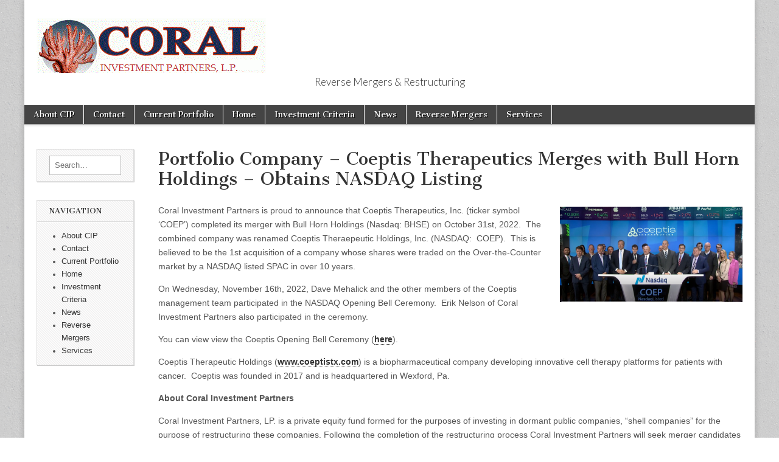

--- FILE ---
content_type: text/html; charset=UTF-8
request_url: https://reverse-mergers.us/portfolio-company-coeptis-therapeutics-merges-with-bull-horn-holdings-obtains-nasdaq-listing/
body_size: 32548
content:
<!DOCTYPE html>
<!--[if lt IE 7]><html class="no-js lt-ie9 lt-ie8 lt-ie7" lang="en-US"><![endif]-->
<!--[if IE 7]><html class="no-js lt-ie9 lt-ie8" lang="en-US"><![endif]-->
<!--[if IE 8]><html class="no-js lt-ie9" lang="en-US"><![endif]-->
<!--[if gt IE 8]><!--><html class="no-js" lang="en-US"><!--<![endif]-->
<head>
<meta charset="UTF-8" />
<meta http-equiv="X-UA-Compatible" content="IE=edge,chrome=1" />
<meta name="viewport" content="width=device-width, initial-scale=1.0" />
<link rel="profile" href="http://gmpg.org/xfn/11" />
<link rel="pingback" href="https://reverse-mergers.us/xmlrpc.php" />
<!--[if IE]><script src="http://html5shiv.googlecode.com/svn/trunk/html5.js"></script><![endif]-->
<meta name='robots' content='max-image-preview:large' />
	<style>img:is([sizes="auto" i], [sizes^="auto," i]) { contain-intrinsic-size: 3000px 1500px }</style>
	<link rel='dns-prefetch' href='//fonts.googleapis.com' />
<link rel="alternate" type="application/rss+xml" title="Reverse Mergers - Coral Investment Partners, L.P. &raquo; Feed" href="https://reverse-mergers.us/feed/" />
<link rel="alternate" type="application/rss+xml" title="Reverse Mergers - Coral Investment Partners, L.P. &raquo; Comments Feed" href="https://reverse-mergers.us/comments/feed/" />
<link rel="alternate" type="application/rss+xml" title="Reverse Mergers - Coral Investment Partners, L.P. &raquo; Portfolio Company &#8211; Coeptis Therapeutics Merges with Bull Horn Holdings &#8211; Obtains NASDAQ Listing Comments Feed" href="https://reverse-mergers.us/portfolio-company-coeptis-therapeutics-merges-with-bull-horn-holdings-obtains-nasdaq-listing/feed/" />
<script type="text/javascript">
/* <![CDATA[ */
window._wpemojiSettings = {"baseUrl":"https:\/\/s.w.org\/images\/core\/emoji\/15.0.3\/72x72\/","ext":".png","svgUrl":"https:\/\/s.w.org\/images\/core\/emoji\/15.0.3\/svg\/","svgExt":".svg","source":{"concatemoji":"https:\/\/reverse-mergers.us\/wp-includes\/js\/wp-emoji-release.min.js?ver=c56c3bc3b7b6d572afc4b14db5b3f4a7"}};
/*! This file is auto-generated */
!function(i,n){var o,s,e;function c(e){try{var t={supportTests:e,timestamp:(new Date).valueOf()};sessionStorage.setItem(o,JSON.stringify(t))}catch(e){}}function p(e,t,n){e.clearRect(0,0,e.canvas.width,e.canvas.height),e.fillText(t,0,0);var t=new Uint32Array(e.getImageData(0,0,e.canvas.width,e.canvas.height).data),r=(e.clearRect(0,0,e.canvas.width,e.canvas.height),e.fillText(n,0,0),new Uint32Array(e.getImageData(0,0,e.canvas.width,e.canvas.height).data));return t.every(function(e,t){return e===r[t]})}function u(e,t,n){switch(t){case"flag":return n(e,"\ud83c\udff3\ufe0f\u200d\u26a7\ufe0f","\ud83c\udff3\ufe0f\u200b\u26a7\ufe0f")?!1:!n(e,"\ud83c\uddfa\ud83c\uddf3","\ud83c\uddfa\u200b\ud83c\uddf3")&&!n(e,"\ud83c\udff4\udb40\udc67\udb40\udc62\udb40\udc65\udb40\udc6e\udb40\udc67\udb40\udc7f","\ud83c\udff4\u200b\udb40\udc67\u200b\udb40\udc62\u200b\udb40\udc65\u200b\udb40\udc6e\u200b\udb40\udc67\u200b\udb40\udc7f");case"emoji":return!n(e,"\ud83d\udc26\u200d\u2b1b","\ud83d\udc26\u200b\u2b1b")}return!1}function f(e,t,n){var r="undefined"!=typeof WorkerGlobalScope&&self instanceof WorkerGlobalScope?new OffscreenCanvas(300,150):i.createElement("canvas"),a=r.getContext("2d",{willReadFrequently:!0}),o=(a.textBaseline="top",a.font="600 32px Arial",{});return e.forEach(function(e){o[e]=t(a,e,n)}),o}function t(e){var t=i.createElement("script");t.src=e,t.defer=!0,i.head.appendChild(t)}"undefined"!=typeof Promise&&(o="wpEmojiSettingsSupports",s=["flag","emoji"],n.supports={everything:!0,everythingExceptFlag:!0},e=new Promise(function(e){i.addEventListener("DOMContentLoaded",e,{once:!0})}),new Promise(function(t){var n=function(){try{var e=JSON.parse(sessionStorage.getItem(o));if("object"==typeof e&&"number"==typeof e.timestamp&&(new Date).valueOf()<e.timestamp+604800&&"object"==typeof e.supportTests)return e.supportTests}catch(e){}return null}();if(!n){if("undefined"!=typeof Worker&&"undefined"!=typeof OffscreenCanvas&&"undefined"!=typeof URL&&URL.createObjectURL&&"undefined"!=typeof Blob)try{var e="postMessage("+f.toString()+"("+[JSON.stringify(s),u.toString(),p.toString()].join(",")+"));",r=new Blob([e],{type:"text/javascript"}),a=new Worker(URL.createObjectURL(r),{name:"wpTestEmojiSupports"});return void(a.onmessage=function(e){c(n=e.data),a.terminate(),t(n)})}catch(e){}c(n=f(s,u,p))}t(n)}).then(function(e){for(var t in e)n.supports[t]=e[t],n.supports.everything=n.supports.everything&&n.supports[t],"flag"!==t&&(n.supports.everythingExceptFlag=n.supports.everythingExceptFlag&&n.supports[t]);n.supports.everythingExceptFlag=n.supports.everythingExceptFlag&&!n.supports.flag,n.DOMReady=!1,n.readyCallback=function(){n.DOMReady=!0}}).then(function(){return e}).then(function(){var e;n.supports.everything||(n.readyCallback(),(e=n.source||{}).concatemoji?t(e.concatemoji):e.wpemoji&&e.twemoji&&(t(e.twemoji),t(e.wpemoji)))}))}((window,document),window._wpemojiSettings);
/* ]]> */
</script>
<style id='wp-emoji-styles-inline-css' type='text/css'>

	img.wp-smiley, img.emoji {
		display: inline !important;
		border: none !important;
		box-shadow: none !important;
		height: 1em !important;
		width: 1em !important;
		margin: 0 0.07em !important;
		vertical-align: -0.1em !important;
		background: none !important;
		padding: 0 !important;
	}
</style>
<link rel='stylesheet' id='wp-block-library-css' href='https://reverse-mergers.us/wp-includes/css/dist/block-library/style.min.css?ver=c56c3bc3b7b6d572afc4b14db5b3f4a7' type='text/css' media='all' />
<style id='classic-theme-styles-inline-css' type='text/css'>
/*! This file is auto-generated */
.wp-block-button__link{color:#fff;background-color:#32373c;border-radius:9999px;box-shadow:none;text-decoration:none;padding:calc(.667em + 2px) calc(1.333em + 2px);font-size:1.125em}.wp-block-file__button{background:#32373c;color:#fff;text-decoration:none}
</style>
<style id='global-styles-inline-css' type='text/css'>
:root{--wp--preset--aspect-ratio--square: 1;--wp--preset--aspect-ratio--4-3: 4/3;--wp--preset--aspect-ratio--3-4: 3/4;--wp--preset--aspect-ratio--3-2: 3/2;--wp--preset--aspect-ratio--2-3: 2/3;--wp--preset--aspect-ratio--16-9: 16/9;--wp--preset--aspect-ratio--9-16: 9/16;--wp--preset--color--black: #000000;--wp--preset--color--cyan-bluish-gray: #abb8c3;--wp--preset--color--white: #ffffff;--wp--preset--color--pale-pink: #f78da7;--wp--preset--color--vivid-red: #cf2e2e;--wp--preset--color--luminous-vivid-orange: #ff6900;--wp--preset--color--luminous-vivid-amber: #fcb900;--wp--preset--color--light-green-cyan: #7bdcb5;--wp--preset--color--vivid-green-cyan: #00d084;--wp--preset--color--pale-cyan-blue: #8ed1fc;--wp--preset--color--vivid-cyan-blue: #0693e3;--wp--preset--color--vivid-purple: #9b51e0;--wp--preset--gradient--vivid-cyan-blue-to-vivid-purple: linear-gradient(135deg,rgba(6,147,227,1) 0%,rgb(155,81,224) 100%);--wp--preset--gradient--light-green-cyan-to-vivid-green-cyan: linear-gradient(135deg,rgb(122,220,180) 0%,rgb(0,208,130) 100%);--wp--preset--gradient--luminous-vivid-amber-to-luminous-vivid-orange: linear-gradient(135deg,rgba(252,185,0,1) 0%,rgba(255,105,0,1) 100%);--wp--preset--gradient--luminous-vivid-orange-to-vivid-red: linear-gradient(135deg,rgba(255,105,0,1) 0%,rgb(207,46,46) 100%);--wp--preset--gradient--very-light-gray-to-cyan-bluish-gray: linear-gradient(135deg,rgb(238,238,238) 0%,rgb(169,184,195) 100%);--wp--preset--gradient--cool-to-warm-spectrum: linear-gradient(135deg,rgb(74,234,220) 0%,rgb(151,120,209) 20%,rgb(207,42,186) 40%,rgb(238,44,130) 60%,rgb(251,105,98) 80%,rgb(254,248,76) 100%);--wp--preset--gradient--blush-light-purple: linear-gradient(135deg,rgb(255,206,236) 0%,rgb(152,150,240) 100%);--wp--preset--gradient--blush-bordeaux: linear-gradient(135deg,rgb(254,205,165) 0%,rgb(254,45,45) 50%,rgb(107,0,62) 100%);--wp--preset--gradient--luminous-dusk: linear-gradient(135deg,rgb(255,203,112) 0%,rgb(199,81,192) 50%,rgb(65,88,208) 100%);--wp--preset--gradient--pale-ocean: linear-gradient(135deg,rgb(255,245,203) 0%,rgb(182,227,212) 50%,rgb(51,167,181) 100%);--wp--preset--gradient--electric-grass: linear-gradient(135deg,rgb(202,248,128) 0%,rgb(113,206,126) 100%);--wp--preset--gradient--midnight: linear-gradient(135deg,rgb(2,3,129) 0%,rgb(40,116,252) 100%);--wp--preset--font-size--small: 13px;--wp--preset--font-size--medium: 20px;--wp--preset--font-size--large: 36px;--wp--preset--font-size--x-large: 42px;--wp--preset--spacing--20: 0.44rem;--wp--preset--spacing--30: 0.67rem;--wp--preset--spacing--40: 1rem;--wp--preset--spacing--50: 1.5rem;--wp--preset--spacing--60: 2.25rem;--wp--preset--spacing--70: 3.38rem;--wp--preset--spacing--80: 5.06rem;--wp--preset--shadow--natural: 6px 6px 9px rgba(0, 0, 0, 0.2);--wp--preset--shadow--deep: 12px 12px 50px rgba(0, 0, 0, 0.4);--wp--preset--shadow--sharp: 6px 6px 0px rgba(0, 0, 0, 0.2);--wp--preset--shadow--outlined: 6px 6px 0px -3px rgba(255, 255, 255, 1), 6px 6px rgba(0, 0, 0, 1);--wp--preset--shadow--crisp: 6px 6px 0px rgba(0, 0, 0, 1);}:where(.is-layout-flex){gap: 0.5em;}:where(.is-layout-grid){gap: 0.5em;}body .is-layout-flex{display: flex;}.is-layout-flex{flex-wrap: wrap;align-items: center;}.is-layout-flex > :is(*, div){margin: 0;}body .is-layout-grid{display: grid;}.is-layout-grid > :is(*, div){margin: 0;}:where(.wp-block-columns.is-layout-flex){gap: 2em;}:where(.wp-block-columns.is-layout-grid){gap: 2em;}:where(.wp-block-post-template.is-layout-flex){gap: 1.25em;}:where(.wp-block-post-template.is-layout-grid){gap: 1.25em;}.has-black-color{color: var(--wp--preset--color--black) !important;}.has-cyan-bluish-gray-color{color: var(--wp--preset--color--cyan-bluish-gray) !important;}.has-white-color{color: var(--wp--preset--color--white) !important;}.has-pale-pink-color{color: var(--wp--preset--color--pale-pink) !important;}.has-vivid-red-color{color: var(--wp--preset--color--vivid-red) !important;}.has-luminous-vivid-orange-color{color: var(--wp--preset--color--luminous-vivid-orange) !important;}.has-luminous-vivid-amber-color{color: var(--wp--preset--color--luminous-vivid-amber) !important;}.has-light-green-cyan-color{color: var(--wp--preset--color--light-green-cyan) !important;}.has-vivid-green-cyan-color{color: var(--wp--preset--color--vivid-green-cyan) !important;}.has-pale-cyan-blue-color{color: var(--wp--preset--color--pale-cyan-blue) !important;}.has-vivid-cyan-blue-color{color: var(--wp--preset--color--vivid-cyan-blue) !important;}.has-vivid-purple-color{color: var(--wp--preset--color--vivid-purple) !important;}.has-black-background-color{background-color: var(--wp--preset--color--black) !important;}.has-cyan-bluish-gray-background-color{background-color: var(--wp--preset--color--cyan-bluish-gray) !important;}.has-white-background-color{background-color: var(--wp--preset--color--white) !important;}.has-pale-pink-background-color{background-color: var(--wp--preset--color--pale-pink) !important;}.has-vivid-red-background-color{background-color: var(--wp--preset--color--vivid-red) !important;}.has-luminous-vivid-orange-background-color{background-color: var(--wp--preset--color--luminous-vivid-orange) !important;}.has-luminous-vivid-amber-background-color{background-color: var(--wp--preset--color--luminous-vivid-amber) !important;}.has-light-green-cyan-background-color{background-color: var(--wp--preset--color--light-green-cyan) !important;}.has-vivid-green-cyan-background-color{background-color: var(--wp--preset--color--vivid-green-cyan) !important;}.has-pale-cyan-blue-background-color{background-color: var(--wp--preset--color--pale-cyan-blue) !important;}.has-vivid-cyan-blue-background-color{background-color: var(--wp--preset--color--vivid-cyan-blue) !important;}.has-vivid-purple-background-color{background-color: var(--wp--preset--color--vivid-purple) !important;}.has-black-border-color{border-color: var(--wp--preset--color--black) !important;}.has-cyan-bluish-gray-border-color{border-color: var(--wp--preset--color--cyan-bluish-gray) !important;}.has-white-border-color{border-color: var(--wp--preset--color--white) !important;}.has-pale-pink-border-color{border-color: var(--wp--preset--color--pale-pink) !important;}.has-vivid-red-border-color{border-color: var(--wp--preset--color--vivid-red) !important;}.has-luminous-vivid-orange-border-color{border-color: var(--wp--preset--color--luminous-vivid-orange) !important;}.has-luminous-vivid-amber-border-color{border-color: var(--wp--preset--color--luminous-vivid-amber) !important;}.has-light-green-cyan-border-color{border-color: var(--wp--preset--color--light-green-cyan) !important;}.has-vivid-green-cyan-border-color{border-color: var(--wp--preset--color--vivid-green-cyan) !important;}.has-pale-cyan-blue-border-color{border-color: var(--wp--preset--color--pale-cyan-blue) !important;}.has-vivid-cyan-blue-border-color{border-color: var(--wp--preset--color--vivid-cyan-blue) !important;}.has-vivid-purple-border-color{border-color: var(--wp--preset--color--vivid-purple) !important;}.has-vivid-cyan-blue-to-vivid-purple-gradient-background{background: var(--wp--preset--gradient--vivid-cyan-blue-to-vivid-purple) !important;}.has-light-green-cyan-to-vivid-green-cyan-gradient-background{background: var(--wp--preset--gradient--light-green-cyan-to-vivid-green-cyan) !important;}.has-luminous-vivid-amber-to-luminous-vivid-orange-gradient-background{background: var(--wp--preset--gradient--luminous-vivid-amber-to-luminous-vivid-orange) !important;}.has-luminous-vivid-orange-to-vivid-red-gradient-background{background: var(--wp--preset--gradient--luminous-vivid-orange-to-vivid-red) !important;}.has-very-light-gray-to-cyan-bluish-gray-gradient-background{background: var(--wp--preset--gradient--very-light-gray-to-cyan-bluish-gray) !important;}.has-cool-to-warm-spectrum-gradient-background{background: var(--wp--preset--gradient--cool-to-warm-spectrum) !important;}.has-blush-light-purple-gradient-background{background: var(--wp--preset--gradient--blush-light-purple) !important;}.has-blush-bordeaux-gradient-background{background: var(--wp--preset--gradient--blush-bordeaux) !important;}.has-luminous-dusk-gradient-background{background: var(--wp--preset--gradient--luminous-dusk) !important;}.has-pale-ocean-gradient-background{background: var(--wp--preset--gradient--pale-ocean) !important;}.has-electric-grass-gradient-background{background: var(--wp--preset--gradient--electric-grass) !important;}.has-midnight-gradient-background{background: var(--wp--preset--gradient--midnight) !important;}.has-small-font-size{font-size: var(--wp--preset--font-size--small) !important;}.has-medium-font-size{font-size: var(--wp--preset--font-size--medium) !important;}.has-large-font-size{font-size: var(--wp--preset--font-size--large) !important;}.has-x-large-font-size{font-size: var(--wp--preset--font-size--x-large) !important;}
:where(.wp-block-post-template.is-layout-flex){gap: 1.25em;}:where(.wp-block-post-template.is-layout-grid){gap: 1.25em;}
:where(.wp-block-columns.is-layout-flex){gap: 2em;}:where(.wp-block-columns.is-layout-grid){gap: 2em;}
:root :where(.wp-block-pullquote){font-size: 1.5em;line-height: 1.6;}
</style>
<link rel='stylesheet' id='cptch_stylesheet-css' href='https://reverse-mergers.us/wp-content/plugins/captcha/css/front_end_style.css?ver=4.4.5' type='text/css' media='all' />
<link rel='stylesheet' id='dashicons-css' href='https://reverse-mergers.us/wp-includes/css/dashicons.min.css?ver=c56c3bc3b7b6d572afc4b14db5b3f4a7' type='text/css' media='all' />
<link rel='stylesheet' id='cptch_desktop_style-css' href='https://reverse-mergers.us/wp-content/plugins/captcha/css/desktop_style.css?ver=4.4.5' type='text/css' media='all' />
<link rel='stylesheet' id='google_fonts-css' href='//fonts.googleapis.com/css?family=Cantata+One%7CLato%3A300%2C700&#038;ver=c56c3bc3b7b6d572afc4b14db5b3f4a7' type='text/css' media='all' />
<link rel='stylesheet' id='theme_stylesheet-css' href='https://reverse-mergers.us/wp-content/themes/magazine-basic/style.css?ver=c56c3bc3b7b6d572afc4b14db5b3f4a7' type='text/css' media='all' />
<script type="text/javascript" src="https://reverse-mergers.us/wp-includes/js/jquery/jquery.min.js?ver=3.7.1" id="jquery-core-js"></script>
<script type="text/javascript" src="https://reverse-mergers.us/wp-includes/js/jquery/jquery-migrate.min.js?ver=3.4.1" id="jquery-migrate-js"></script>
<link rel="https://api.w.org/" href="https://reverse-mergers.us/wp-json/" /><link rel="alternate" title="JSON" type="application/json" href="https://reverse-mergers.us/wp-json/wp/v2/posts/159" /><link rel="EditURI" type="application/rsd+xml" title="RSD" href="https://reverse-mergers.us/xmlrpc.php?rsd" />

<link rel="canonical" href="https://reverse-mergers.us/portfolio-company-coeptis-therapeutics-merges-with-bull-horn-holdings-obtains-nasdaq-listing/" />
<link rel='shortlink' href='https://reverse-mergers.us/?p=159' />
<link rel="alternate" title="oEmbed (JSON)" type="application/json+oembed" href="https://reverse-mergers.us/wp-json/oembed/1.0/embed?url=https%3A%2F%2Freverse-mergers.us%2Fportfolio-company-coeptis-therapeutics-merges-with-bull-horn-holdings-obtains-nasdaq-listing%2F" />
<link rel="alternate" title="oEmbed (XML)" type="text/xml+oembed" href="https://reverse-mergers.us/wp-json/oembed/1.0/embed?url=https%3A%2F%2Freverse-mergers.us%2Fportfolio-company-coeptis-therapeutics-merges-with-bull-horn-holdings-obtains-nasdaq-listing%2F&#038;format=xml" />
<style>
#site-title a,#site-description{color:#333333 !important}
#page{background-color:#ffffff}
.entry-meta a,.entry-content a,.widget a{color:}
</style>
	<style type="text/css" id="custom-background-css">
body.custom-background { background-color: #ffffff; background-image: url("https://reverse-mergers.us/wp-content/themes/magazine-basic/library/images/solid.png"); background-position: left top; background-size: auto; background-repeat: repeat; background-attachment: scroll; }
</style>
	</head>

<body class="post-template-default single single-post postid-159 single-format-standard custom-background left-sidebar">
	<div id="page" class="grid ">
		<header id="header" class="row" role="banner">
<title>Portfolio Company &#8211; Coeptis Therapeutics Merges with Bull Horn Holdings &#8211; Obtains NASDAQ Listing | Reverse Mergers - Coral Investment Partners, L.P.</title>			
<div class="c12">
				<div id="mobile-menu">
					<a href="#" class="left-menu"><i class="icon-reorder"></i></a>
					<a href="#"><i class="icon-search"></i></a>
				</div>
				<div id="drop-down-search"><form role="search" method="get" id="searchform" class="slide" action="https://reverse-mergers.us/" >
    <label class="assistive-text" for="site-search">Search for:</label>
    <input type="search" placeholder="Search&hellip;" value="" name="s" id="site-search" />
    </form></div>

								<div class="title-logo-wrapper center">
											<a href="https://reverse-mergers.us" title="Reverse Mergers &#8211; Coral Investment Partners, L.P." id="site-logo"  rel="home"><img src="http://reverse-mergers.us/wp-content/uploads/2015/02/cropped-CIP_Logo_3.gif" alt="Reverse Mergers &#8211; Coral Investment Partners, L.P." /></a>
										<div class="header-group">
						<h1 id="site-title" class="remove"><a href="https://reverse-mergers.us" title="Reverse Mergers &#8211; Coral Investment Partners, L.P." rel="home">Reverse Mergers &#8211; Coral Investment Partners, L.P.</a></h1>
						<h2 id="site-description">Reverse Mergers &amp; Restructuring</h2>					</div>
				</div>

				
				<nav id="site-navigation" role="navigation">
					<h3 class="assistive-text">Main menu</h3>
					<a class="assistive-text" href="#primary" title="Skip to content">Skip to content</a>
					<div class="menu"><ul>
<li class="page_item page-item-11"><a href="https://reverse-mergers.us/coral-investment-partners/">About CIP</a>
<li class="page_item page-item-23"><a href="https://reverse-mergers.us/contact/">Contact</a>
<li class="page_item page-item-20"><a href="https://reverse-mergers.us/current-portfolio/">Current Portfolio</a>
<li class="page_item page-item-4"><a href="https://reverse-mergers.us/">Home</a>
<li class="page_item page-item-16"><a href="https://reverse-mergers.us/investment-criteria/">Investment Criteria</a>
<li class="page_item page-item-154 current_page_parent"><a href="https://reverse-mergers.us/news/">News</a>
<li class="page_item page-item-7"><a href="https://reverse-mergers.us/reverse-merger/">Reverse Mergers</a>
<li class="page_item page-item-28"><a href="https://reverse-mergers.us/services/">Services</a>
</ul></div>
				</nav><!-- #site-navigation -->

				<nav id="site-sub-navigation" role="navigation">
					<h3 class="assistive-text">Sub menu</h3>
									</nav><!-- #site-sub-navigation -->
			</div><!-- .c12 -->
		</header><!-- #header.row -->

		<div id="main" class="row">
			<div id="left-nav"></div>
			
	<div id="primary" class="c10" style="float: right;" role="main">
			<article id="post-159" class="post-159 post type-post status-publish format-standard hentry category-nasdaq-bell-ringing category-portfolio-company">

	    <header>
        <h1 class="entry-title">
                    Portfolio Company &#8211; Coeptis Therapeutics Merges with Bull Horn Holdings &#8211; Obtains NASDAQ Listing                </h1>

    <h2 class="entry-meta">
            </h2>
</header>

	    <div class="entry-content">
		    <p style="text-align: left;"><a href="https://reverse-mergers.us/wp-content/uploads/2023/04/COEP4.png"><img decoding="async" class="alignright size-medium wp-image-195" src="https://reverse-mergers.us/wp-content/uploads/2023/04/COEP4-300x157.png" alt="Coeptis NASDAQ Bell Ringing Ceremony" width="300" height="157" srcset="https://reverse-mergers.us/wp-content/uploads/2023/04/COEP4-300x157.png 300w, https://reverse-mergers.us/wp-content/uploads/2023/04/COEP4-1024x535.png 1024w, https://reverse-mergers.us/wp-content/uploads/2023/04/COEP4-768x401.png 768w, https://reverse-mergers.us/wp-content/uploads/2023/04/COEP4.png 1103w" sizes="(max-width: 300px) 100vw, 300px" /></a>Coral Investment Partners is proud to announce that Coeptis Therapeutics, Inc. (ticker symbol &#8216;COEP&#8217;) completed its merger with Bull Horn Holdings (Nasdaq: BHSE) on October 31st, 2022.  The combined company was renamed Coeptis Theraepeutic Holdings, Inc. (NASDAQ:  COEP).  This is believed to be the 1st acquisition of a company whose shares were traded on the Over-the-Counter market by a NASDAQ listed SPAC in over 10 years.</p>
<p>On Wednesday, November 16th, 2022, Dave Mehalick and the other members of the Coeptis management team participated in the NASDAQ Opening Bell Ceremony.  Erik Nelson of Coral Investment Partners also participated in the ceremony.</p>
<p>You can view view the Coeptis Opening Bell Ceremony (<strong><a href="https://www.nasdaq.com/events/coeptis-therapeutics-holdings-rings-the-opening-bell" target="_blank" rel="noopener">here</a></strong>).</p>
<p>Coeptis Therapeutic Holdings (<a href="http://www.coeptistx.com" target="_blank" rel="noopener"><strong>www.coeptistx.com</strong></a>) is a biopharmaceutical company developing innovative cell therapy platforms for patients with cancer.  Coeptis was founded in 2017 and is headquartered in Wexford, Pa.</p>
<p><strong>About Coral Investment Partners</strong></p>
<p>Coral Investment Partners, LP. is a private equity fund formed for the purposes of investing in dormant public companies, “shell companies” for the purpose of restructuring these companies. Following the completion of the restructuring process Coral Investment Partners will seek merger candidates who are privately held companies seeking to become publicly traded companies, also known as a Reverse Merger Transaction.  Coral Investment Partners typically invests in its portfolio companies through a combination of debt and equity securities.Coral Investment Partners will work with existing management teams or shareholders to restructure companies.  If you are the officer, director, or a major shareholder of a public company that no longer has operations, please feel free to <a title="Contact Coral Investment Partners" href="https://reverse-mergers.us/contact/" target="_blank" rel="noopener noreferrer"><strong>contact us</strong></a>  to see how we may partner together, or possibly invest in your company.</p>
	    </div><!-- .entry-content -->

	        <footer class="entry">
	    	</footer><!-- .entry -->
	
	</article><!-- #post-159 -->
			<div id="posts-pagination">
				<h3 class="assistive-text">Post navigation</h3>
				<div class="previous fl"><a href="https://reverse-mergers.us/portfolio-company-nocera-rings-nasdaq-closing-bell/" rel="prev">&larr; Portfolio Company Nocera Rings NASDAQ Closing Bell</a></div>
				<div class="next fr"></div>
			</div><!-- #posts-pagination -->

			
<div id="comments" class="comments-area">

	
	
		<div id="respond" class="comment-respond">
		<h3 id="reply-title" class="comment-reply-title">Leave a Reply <small><a rel="nofollow" id="cancel-comment-reply-link" href="/portfolio-company-coeptis-therapeutics-merges-with-bull-horn-holdings-obtains-nasdaq-listing/#respond" style="display:none;">Cancel reply</a></small></h3><form action="https://reverse-mergers.us/wp-comments-post.php" method="post" id="commentform" class="comment-form"><p class="comment-notes"><span id="email-notes">Your email address will not be published.</span> <span class="required-field-message">Required fields are marked <span class="required">*</span></span></p><p class="comment-form-comment"><textarea id="comment" name="comment" required cols="45" rows="8" placeholder="Comment *" aria-required="true"></textarea></p><p class="comment-form-author"><input id="author" name="author" type="text" required size="30" placeholder="Name *" aria-required="true" /></p>
<p class="comment-form-email"><input id="email" name="email" type="email" required size="30" placeholder="Email *" aria-required="true" /></p>
<p class="comment-form-url"><input id="url" name="url" type="url" size="30" placeholder="Website" /></p>
<p class="comment-form-cookies-consent"><input id="wp-comment-cookies-consent" name="wp-comment-cookies-consent" type="checkbox" value="yes" /> <label for="wp-comment-cookies-consent">Save my name, email, and website in this browser for the next time I comment.</label></p>
<p class="cptch_block"><script class="cptch_to_remove">
				(function( timeout ) {
					setTimeout(
						function() {
							var notice = document.getElementById("cptch_time_limit_notice_6");
							if ( notice )
								notice.style.display = "block";
						},
						timeout
					);
				})(120000);
			</script>
			<span id="cptch_time_limit_notice_6" class="cptch_time_limit_notice cptch_to_remove">Time limit is exhausted. Please reload the CAPTCHA.</span><span class="cptch_wrap cptch_math_actions">
				<label class="cptch_label" for="cptch_input_6"><span class="cptch_span">&#116;&#104;ree</span>
					<span class="cptch_span">&nbsp;&times;&nbsp;</span>
					<span class="cptch_span"><input id="cptch_input_6" class="cptch_input cptch_wp_comments" type="text" autocomplete="off" name="cptch_number" value="" maxlength="2" size="2" aria-required="true" required="required" style="margin-bottom:0;display:inline;font-size: 12px;width: 40px;" /></span>
					<span class="cptch_span">&nbsp;=&nbsp;</span>
					<span class="cptch_span">12</span>
					<input type="hidden" name="cptch_result" value="c68=" /><input type="hidden" name="cptch_time" value="1768864417" />
					<input type="hidden" name="cptch_form" value="wp_comments" />
				</label><span class="cptch_reload_button_wrap hide-if-no-js">
					<noscript>
						<style type="text/css">
							.hide-if-no-js {
								display: none !important;
							}
						</style>
					</noscript>
					<span class="cptch_reload_button dashicons dashicons-update"></span>
				</span></span></p><p class="form-submit"><input name="submit" type="submit" id="submit" class="submit" value="Post Comment" /> <input type='hidden' name='comment_post_ID' value='159' id='comment_post_ID' />
<input type='hidden' name='comment_parent' id='comment_parent' value='0' />
</p><p style="display: none !important;" class="akismet-fields-container" data-prefix="ak_"><label>&#916;<textarea name="ak_hp_textarea" cols="45" rows="8" maxlength="100"></textarea></label><input type="hidden" id="ak_js_1" name="ak_js" value="171"/><script>document.getElementById( "ak_js_1" ).setAttribute( "value", ( new Date() ).getTime() );</script></p></form>	</div><!-- #respond -->
	
</div><!-- #comments .comments-area -->
			</div><!-- #primary.c8 -->

	<div id="secondary" class="c2" role="complementary">
		<aside id="search-2" class="widget widget_search"><form role="search" method="get" id="searchform" class="slide" action="https://reverse-mergers.us/" >
    <label class="assistive-text" for="site-search">Search for:</label>
    <input type="search" placeholder="Search&hellip;" value="" name="s" id="site-search" />
    </form></aside><aside id="pages-3" class="widget widget_pages"><h3 class="widget-title">Navigation</h3>
			<ul>
				<li class="page_item page-item-11"><a href="https://reverse-mergers.us/coral-investment-partners/">About CIP</a></li>
<li class="page_item page-item-23"><a href="https://reverse-mergers.us/contact/">Contact</a></li>
<li class="page_item page-item-20"><a href="https://reverse-mergers.us/current-portfolio/">Current Portfolio</a></li>
<li class="page_item page-item-4"><a href="https://reverse-mergers.us/">Home</a></li>
<li class="page_item page-item-16"><a href="https://reverse-mergers.us/investment-criteria/">Investment Criteria</a></li>
<li class="page_item page-item-154 current_page_parent"><a href="https://reverse-mergers.us/news/">News</a></li>
<li class="page_item page-item-7"><a href="https://reverse-mergers.us/reverse-merger/">Reverse Mergers</a></li>
<li class="page_item page-item-28"><a href="https://reverse-mergers.us/services/">Services</a></li>
			</ul>

			</aside>	</div><!-- #secondary.widget-area -->
		</div> <!-- #main.row -->
</div> <!-- #page.grid -->

<footer id="footer" role="contentinfo">
<!_ Begin Google Analytics Tracking Code ->
<script>
  (function(i,s,o,g,r,a,m){i['GoogleAnalyticsObject']=r;i[r]=i[r]||function(){
  (i[r].q=i[r].q||[]).push(arguments)},i[r].l=1*new Date();a=s.createElement(o),
  m=s.getElementsByTagName(o)[0];a.async=1;a.src=g;m.parentNode.insertBefore(a,m)
  })(window,document,'script','https://www.google-analytics.com/analytics.js','ga');

  ga('create', 'UA-24453565-5', 'auto');
  ga('send', 'pageview');

</script>
<!- End Google Analytics Tracking Code ->
	<div id="footer-content" class="grid ">
		<div class="row">

			<p class="copyright c12">
				<span class="fl">Copyright &copy; 2026 <a href="https://reverse-mergers.us">Reverse Mergers &#8211; Coral Investment Partners, L.P.</a>. All Rights Reserved.</span>
				<span class="fr"><i class="icon-leaf"></i>Magazine Basic created by <a href="https://themes.bavotasan.com/2008/magazine-basic/">c.bavota</a>.</span>
			</p><!-- .c12 -->

		</div><!-- .row -->
	</div><!-- #footer-content.grid -->

</footer><!-- #footer -->

<script type="text/javascript" src="https://reverse-mergers.us/wp-includes/js/comment-reply.min.js?ver=c56c3bc3b7b6d572afc4b14db5b3f4a7" id="comment-reply-js" async="async" data-wp-strategy="async"></script>
<script type="text/javascript" src="https://reverse-mergers.us/wp-content/themes/magazine-basic/library/js/harvey.min.js?ver=c56c3bc3b7b6d572afc4b14db5b3f4a7" id="harvey-js"></script>
<script type="text/javascript" src="https://reverse-mergers.us/wp-content/themes/magazine-basic/library/js/theme.js?ver=c56c3bc3b7b6d572afc4b14db5b3f4a7" id="theme_js-js"></script>
<script type="text/javascript" id="cptch_front_end_script-js-extra">
/* <![CDATA[ */
var cptch_vars = {"nonce":"a769bf9019","ajaxurl":"https:\/\/reverse-mergers.us\/wp-admin\/admin-ajax.php","enlarge":"0"};
/* ]]> */
</script>
<script type="text/javascript" src="https://reverse-mergers.us/wp-content/plugins/captcha/js/front_end_script.js?ver=c56c3bc3b7b6d572afc4b14db5b3f4a7" id="cptch_front_end_script-js"></script>
</body>
</html>

--- FILE ---
content_type: application/javascript
request_url: https://reverse-mergers.us/wp-content/themes/magazine-basic/library/js/theme.js?ver=c56c3bc3b7b6d572afc4b14db5b3f4a7
body_size: 2048
content:
( function( $ ) {
	// Responsive videos
	var all_videos = $( '.entry-content' ).find( 'iframe[src*="player.vimeo.com"], iframe[src*="youtube.com"], iframe[src*="dailymotion.com"],iframe[src*="kickstarter.com"][src*="video.html"], object, embed' );

	all_videos.each( function() {
		var video = $(this),
			aspect_ratio = video.attr( 'height' ) / video.attr( 'width' );

		video
			.removeAttr( 'height' )
			.removeAttr( 'width' );

		if ( ! video.parents( 'object' ).length )
			video.wrap( '<div class="responsive-video-wrapper" style="padding-top: ' + ( aspect_ratio * 100 ) + '%" />' );
	} );

	// Mobile menu
	$( '#header' ).on( 'click', '#mobile-menu a', function() {
		if ( $(this).hasClass( 'left-menu' ) )
			$( 'body' ).toggleClass( 'left-menu-open' );
		else
			$( '#drop-down-search' ).slideToggle( 'fast' );
	} );

	$( '#secondary, #left-nav' ).on( 'click', '.sub-menu-parent > a', function(e) {
		e.preventDefault();
		$(this).toggleClass( 'open' ).parent().find( '.sub-menu:first' ).toggle();
	} );

	var id = ( $( 'body' ).hasClass( 'left-sidebar' ) ) ? $( '#secondary' ) : $( '#left-nav' );
	Harvey.attach( 'screen and (max-width:768px)', {
      	setup: function() {
      		id.addClass( 'offcanvas' );
	      	$( '#site-sub-navigation, #site-navigation' ).prependTo( id ).show();
			$( '#drop-down-search, #header-widgets' ).hide();
      	},
      	on: function() {
      		id.addClass( 'offcanvas' );
	      	$( '#site-sub-navigation, #site-navigation' ).prependTo( id );
			$( '#header-widgets' ).hide();
			$( '#secondary, #left-nav' ).find( '.sub-menu-parent > a' ).removeClass( 'open' );
			$( '#secondary, #left-nav' ).find( '.sub-menu' ).hide();
      	},
      	off: function() {
      		id.removeClass( 'offcanvas' );
      		$( 'body' ).removeClass( 'left-menu-open' );
	      	$( '#secondary, #header-widgets, #site-navigation ul ul, #site-sub-navigation ul ul' ).show();
			$( '#site-navigation, #site-sub-navigation' ).appendTo( '#header .c12' );
			$( '#drop-down-search' ).hide();
      	}
    } );
} )( jQuery );

--- FILE ---
content_type: text/plain
request_url: https://www.google-analytics.com/j/collect?v=1&_v=j102&a=482307407&t=pageview&_s=1&dl=https%3A%2F%2Freverse-mergers.us%2Fportfolio-company-coeptis-therapeutics-merges-with-bull-horn-holdings-obtains-nasdaq-listing%2F&ul=en-us%40posix&dt=Portfolio%20Company%20%E2%80%93%20Coeptis%20Therapeutics%20Merges%20with%20Bull%20Horn%20Holdings%20%E2%80%93%20Obtains%20NASDAQ%20Listing%20%7C%20Reverse%20Mergers%20-%20Coral%20Investment%20Partners%2C%20L.P.&sr=1280x720&vp=1280x720&_u=IEBAAEABAAAAACAAI~&jid=604271284&gjid=2133742990&cid=1367413101.1768864418&tid=UA-24453565-5&_gid=1788508765.1768864418&_r=1&_slc=1&z=535518142
body_size: -451
content:
2,cG-GMSF946PQ3